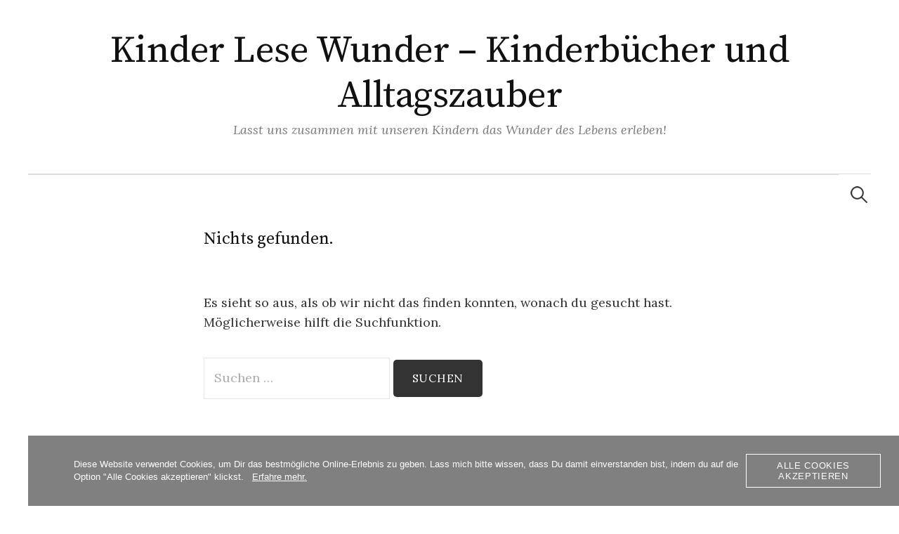

--- FILE ---
content_type: text/css
request_url: https://www.kinderlesewunder.de/wp-content/themes/graphy/css/normalize.css?ver=4.1.1
body_size: 2036
content:
/*! normalize.css v4.1.1 | MIT License | github.com/necolas/normalize.css */

/**
 * 1. Change the default font family in all browsers (opinionated).
 * 2. Prevent adjustments of font size after orientation changes in IE and iOS.
 */

html {
  font-family: sans-serif; /* 1 */
  -ms-text-size-adjust: 100%; /* 2 */
  -webkit-text-size-adjust: 100%; /* 2 */
}

/**
 * Remove the margin in all browsers (opinionated).
 */

body {
  margin: 0;
}

/* HTML5 display definitions
   ========================================================================== */

/**
 * Add the correct display in IE 9-.
 * 1. Add the correct display in Edge, IE, and Firefox.
 * 2. Add the correct display in IE.
 */

article,
aside,
details, /* 1 */
figcaption,
figure,
footer,
header,
main, /* 2 */
menu,
nav,
section,
summary { /* 1 */
  display: block;
}

/**
 * Add the correct display in IE 9-.
 */

audio,
canvas,
progress,
video {
  display: inline-block;
}

/**
 * Add the correct display in iOS 4-7.
 */

audio:not([controls]) {
  display: none;
  height: 0;
}

/**
 * Add the correct vertical alignment in Chrome, Firefox, and Opera.
 */

progress {
  vertical-align: baseline;
}

/**
 * Add the correct display in IE 10-.
 * 1. Add the correct display in IE.
 */

template, /* 1 */
[hidden] {
  display: none;
}

/* Links
   ========================================================================== */

/**
 * 1. Remove the gray background on active links in IE 10.
 * 2. Remove gaps in links underline in iOS 8+ and Safari 8+.
 */

a {
  background-color: transparent; /* 1 */
  -webkit-text-decoration-skip: objects; /* 2 */
}

/**
 * Remove the outline on focused links when they are also active or hovered
 * in all browsers (opinionated).
 */

a:active,
a:hover {
  outline-width: 0;
}

/* Text-level semantics
   ========================================================================== */

/**
 * 1. Remove the bottom border in Firefox 39-.
 * 2. Add the correct text decoration in Chrome, Edge, IE, Opera, and Safari.
 */

abbr[title] {
  border-bottom: none; /* 1 */
  text-decoration: underline; /* 2 */
  text-decoration: underline dotted; /* 2 */
}

/**
 * Prevent the duplicate application of `bolder` by the next rule in Safari 6.
 */

b,
strong {
  font-weight: inherit;
}

/**
 * Add the correct font weight in Chrome, Edge, and Safari.
 */

b,
strong {
  font-weight: bolder;
}

/**
 * Add the correct font style in Android 4.3-.
 */

dfn {
  font-style: italic;
}

/**
 * Correct the font size and margin on `h1` elements within `section` and
 * `article` contexts in Chrome, Firefox, and Safari.
 */

h1 {
  font-size: 2em;
  margin: 0.67em 0;
}

/**
 * Add the correct background and color in IE 9-.
 */

mark {
  background-color: #ff0;
  color: #000;
}

/**
 * Add the correct font size in all browsers.
 */

small {
  font-size: 80%;
}

/**
 * Prevent `sub` and `sup` elements from affecting the line height in
 * all browsers.
 */

sub,
sup {
  font-size: 75%;
  line-height: 0;
  position: relative;
  vertical-align: baseline;
}

sub {
  bottom: -0.25em;
}

sup {
  top: -0.5em;
}

/* Embedded content
   ========================================================================== */

/**
 * Remove the border on images inside links in IE 10-.
 */

img {
  border-style: none;
}

/**
 * Hide the overflow in IE.
 */

svg:not(:root) {
  overflow: hidden;
}

/* Grouping content
   ========================================================================== */

/**
 * 1. Correct the inheritance and scaling of font size in all browsers.
 * 2. Correct the odd `em` font sizing in all browsers.
 */

code,
kbd,
pre,
samp {
  font-family: monospace, monospace; /* 1 */
  font-size: 1em; /* 2 */
}

/**
 * Add the correct margin in IE 8.
 */

figure {
  margin: 1em 40px;
}

/**
 * 1. Add the correct box sizing in Firefox.
 * 2. Show the overflow in Edge and IE.
 */

hr {
  box-sizing: content-box; /* 1 */
  height: 0; /* 1 */
  overflow: visible; /* 2 */
}

/* Forms
   ========================================================================== */

/**
 * 1. Change font properties to `inherit` in all browsers (opinionated).
 * 2. Remove the margin in Firefox and Safari.
 */

button,
input,
select,
textarea {
  font: inherit; /* 1 */
  margin: 0; /* 2 */
}

/**
 * Restore the font weight unset by the previous rule.
 */

optgroup {
  font-weight: bold;
}

/**
 * Show the overflow in IE.
 * 1. Show the overflow in Edge.
 */

button,
input { /* 1 */
  overflow: visible;
}

/**
 * Remove the inheritance of text transform in Edge, Firefox, and IE.
 * 1. Remove the inheritance of text transform in Firefox.
 */

button,
select { /* 1 */
  text-transform: none;
}

/**
 * 1. Prevent a WebKit bug where (2) destroys native `audio` and `video`
 *    controls in Android 4.
 * 2. Correct the inability to style clickable types in iOS and Safari.
 */

button,
html [type="button"], /* 1 */
[type="reset"],
[type="submit"] {
  -webkit-appearance: button; /* 2 */
}

/**
 * Remove the inner border and padding in Firefox.
 */

button::-moz-focus-inner,
[type="button"]::-moz-focus-inner,
[type="reset"]::-moz-focus-inner,
[type="submit"]::-moz-focus-inner {
  border-style: none;
  padding: 0;
}

/**
 * Restore the focus styles unset by the previous rule.
 */

button:-moz-focusring,
[type="button"]:-moz-focusring,
[type="reset"]:-moz-focusring,
[type="submit"]:-moz-focusring {
  outline: 1px dotted ButtonText;
}

/**
 * Change the border, margin, and padding in all browsers (opinionated).
 */

fieldset {
  border: 1px solid #c0c0c0;
  margin: 0 2px;
  padding: 0.35em 0.625em 0.75em;
}

/**
 * 1. Correct the text wrapping in Edge and IE.
 * 2. Correct the color inheritance from `fieldset` elements in IE.
 * 3. Remove the padding so developers are not caught out when they zero out
 *    `fieldset` elements in all browsers.
 */

legend {
  box-sizing: border-box; /* 1 */
  color: inherit; /* 2 */
  display: table; /* 1 */
  max-width: 100%; /* 1 */
  padding: 0; /* 3 */
  white-space: normal; /* 1 */
}

/**
 * Remove the default vertical scrollbar in IE.
 */

textarea {
  overflow: auto;
}

/**
 * 1. Add the correct box sizing in IE 10-.
 * 2. Remove the padding in IE 10-.
 */

[type="checkbox"],
[type="radio"] {
  box-sizing: border-box; /* 1 */
  padding: 0; /* 2 */
}

/**
 * Correct the cursor style of increment and decrement buttons in Chrome.
 */

[type="number"]::-webkit-inner-spin-button,
[type="number"]::-webkit-outer-spin-button {
  height: auto;
}

/**
 * 1. Correct the odd appearance in Chrome and Safari.
 * 2. Correct the outline style in Safari.
 */

[type="search"] {
  -webkit-appearance: textfield; /* 1 */
  outline-offset: -2px; /* 2 */
}

/**
 * Remove the inner padding and cancel buttons in Chrome and Safari on OS X.
 */

[type="search"]::-webkit-search-cancel-button,
[type="search"]::-webkit-search-decoration {
  -webkit-appearance: none;
}

/**
 * Correct the text style of placeholders in Chrome, Edge, and Safari.
 */

::-webkit-input-placeholder {
  color: inherit;
  opacity: 0.54;
}

/**
 * 1. Correct the inability to style clickable types in iOS and Safari.
 * 2. Change font properties to `inherit` in Safari.
 */

::-webkit-file-upload-button {
  -webkit-appearance: button; /* 1 */
  font: inherit; /* 2 */
}
